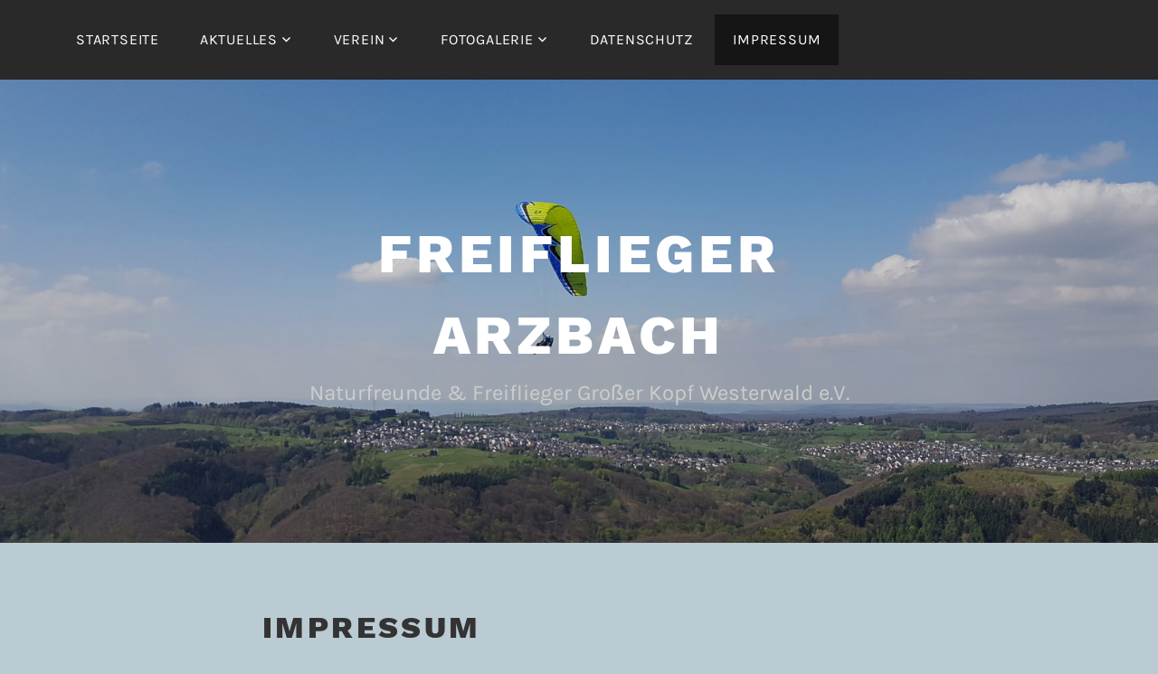

--- FILE ---
content_type: text/css
request_url: https://www.freiflieger-arzbach.de/wp-content/plugins/LocalFontsPlugin/assets/css/font.css?ver=6.9
body_size: 752
content:
@font-face {
	font-family: 'Work Sans';
	font-style: normal;
	font-weight: 800;
	src:
		local('Work Sans ExtraBold'),
		local('WorkSans-ExtraBold'),
		/* from https://fonts.gstatic.com/s/worksans/v3/QGYpz_wNahGAdqQ43Rh324b8mNhN.woff2 */
		url('/wp-content/plugins/LocalFontsPlugin/assets/fonts/Work_Sans_800.woff2') format('woff2'),
		/* from https://fonts.gstatic.com/s/worksans/v3/QGYpz_wNahGAdqQ43Rh324b8mNhL.woff */
		url('/wp-content/plugins/LocalFontsPlugin/assets/fonts/Work_Sans_800.woff') format('woff'),
		/* from https://fonts.gstatic.com/s/worksans/v3/QGYpz_wNahGAdqQ43Rh324b8mNhJ.eot */
		url('/wp-content/plugins/LocalFontsPlugin/assets/fonts/Work_Sans_800.eot?#iefix') format('embedded-opentype'),
		/* from https://fonts.gstatic.com/l/font?kit=QGYpz_wNahGAdqQ43Rh324b8mNhK&skey=aa01f808ff495149&v=v3#WorkSans */
		url('/wp-content/plugins/LocalFontsPlugin/assets/fonts/Work_Sans_800.svg#WorkSans') format('svg'),
		/* from https://fonts.gstatic.com/s/worksans/v3/QGYpz_wNahGAdqQ43Rh324b8mNhI.ttf */
		url('/wp-content/plugins/LocalFontsPlugin/assets/fonts/Work_Sans_800.ttf') format('truetype');
}
@font-face {
	font-family: 'Karla';
	font-style: normal;
	font-weight: 400;
	src:
		local('Karla'),
		local('Karla-Regular'),
		/* from https://fonts.gstatic.com/s/karla/v6/qkBbXvYC6trAT7RVLtw.woff2 */
		url('/wp-content/plugins/LocalFontsPlugin/assets/fonts/Karla_400.woff2') format('woff2'),
		/* from https://fonts.gstatic.com/s/karla/v6/qkBbXvYC6trAT7RVLto.woff */
		url('/wp-content/plugins/LocalFontsPlugin/assets/fonts/Karla_400.woff') format('woff'),
		/* from https://fonts.gstatic.com/s/karla/v6/qkBbXvYC6trAT7RVLtg.eot */
		url('/wp-content/plugins/LocalFontsPlugin/assets/fonts/Karla_400.eot?#iefix') format('embedded-opentype'),
		/* from https://fonts.gstatic.com/l/font?kit=qkBbXvYC6trAT7RVLts&skey=139a38ebe1800a84&v=v6#Karla */
		url('/wp-content/plugins/LocalFontsPlugin/assets/fonts/Karla_400.svg#Karla') format('svg'),
		/* from https://fonts.gstatic.com/s/karla/v6/qkBbXvYC6trAT7RVLtk.ttf */
		url('/wp-content/plugins/LocalFontsPlugin/assets/fonts/Karla_400.ttf') format('truetype');
}
@font-face {
	font-family: 'Karla';
	font-style: italic;
	font-weight: 400;
	src:
		local('Karla Italic'),
		local('Karla-Italic'),
		/* from https://fonts.gstatic.com/s/karla/v6/qkBVXvYC6trAT7RQHt6e4Q.woff2 */
		url('/wp-content/plugins/LocalFontsPlugin/assets/fonts/Karla_400italic.woff2') format('woff2'),
		/* from https://fonts.gstatic.com/s/karla/v6/qkBVXvYC6trAT7RQHt6e5w.woff */
		url('/wp-content/plugins/LocalFontsPlugin/assets/fonts/Karla_400italic.woff') format('woff'),
		/* from https://fonts.gstatic.com/s/karla/v6/qkBVXvYC6trAT7RQHt6e5Q.eot */
		url('/wp-content/plugins/LocalFontsPlugin/assets/fonts/Karla_400italic.eot?#iefix') format('embedded-opentype'),
		/* from https://fonts.gstatic.com/l/font?kit=qkBVXvYC6trAT7RQHt6e5g&skey=1da949773a71f90f&v=v6#Karla */
		url('/wp-content/plugins/LocalFontsPlugin/assets/fonts/Karla_400italic.svg#Karla') format('svg'),
		/* from https://fonts.gstatic.com/s/karla/v6/qkBVXvYC6trAT7RQHt6e5A.ttf */
		url('/wp-content/plugins/LocalFontsPlugin/assets/fonts/Karla_400italic.ttf') format('truetype');
}
@font-face {
	font-family: 'Karla';
	font-style: normal;
	font-weight: 700;
	src:
		local('Karla Bold'),
		local('Karla-Bold'),
		/* from https://fonts.gstatic.com/s/karla/v6/qkBWXvYC6trAT7zuC8m5xLs.woff2 */
		url('/wp-content/plugins/LocalFontsPlugin/assets/fonts/Karla_700.woff2') format('woff2'),
		/* from https://fonts.gstatic.com/s/karla/v6/qkBWXvYC6trAT7zuC8m5xL0.woff */
		url('/wp-content/plugins/LocalFontsPlugin/assets/fonts/Karla_700.woff') format('woff'),
		/* from https://fonts.gstatic.com/s/karla/v6/qkBWXvYC6trAT7zuC8m5xL8.eot */
		url('/wp-content/plugins/LocalFontsPlugin/assets/fonts/Karla_700.eot?#iefix') format('embedded-opentype'),
		/* from https://fonts.gstatic.com/l/font?kit=qkBWXvYC6trAT7zuC8m5xLw&skey=5004906a717967a3&v=v6#Karla */
		url('/wp-content/plugins/LocalFontsPlugin/assets/fonts/Karla_700.svg#Karla') format('svg'),
		/* from https://fonts.gstatic.com/s/karla/v6/qkBWXvYC6trAT7zuC8m5xL4.ttf */
		url('/wp-content/plugins/LocalFontsPlugin/assets/fonts/Karla_700.ttf') format('truetype');
}
@font-face {
	font-family: 'Karla';
	font-style: italic;
	font-weight: 700;
	src:
		local('Karla Bold Italic'),
		local('Karla-BoldItalic'),
		/* from https://fonts.gstatic.com/s/karla/v6/qkBQXvYC6trAT7RQFmW79LlvnQ.woff2 */
		url('/wp-content/plugins/LocalFontsPlugin/assets/fonts/Karla_700italic.woff2') format('woff2'),
		/* from https://fonts.gstatic.com/s/karla/v6/qkBQXvYC6trAT7RQFmW79Llvmw.woff */
		url('/wp-content/plugins/LocalFontsPlugin/assets/fonts/Karla_700italic.woff') format('woff'),
		/* from https://fonts.gstatic.com/s/karla/v6/qkBQXvYC6trAT7RQFmW79LlvmQ.eot */
		url('/wp-content/plugins/LocalFontsPlugin/assets/fonts/Karla_700italic.eot?#iefix') format('embedded-opentype'),
		/* from https://fonts.gstatic.com/l/font?kit=qkBQXvYC6trAT7RQFmW79Llvmg&skey=8c6082f21a1add1e&v=v6#Karla */
		url('/wp-content/plugins/LocalFontsPlugin/assets/fonts/Karla_700italic.svg#Karla') format('svg'),
		/* from https://fonts.gstatic.com/s/karla/v6/qkBQXvYC6trAT7RQFmW79LlvmA.ttf */
		url('/wp-content/plugins/LocalFontsPlugin/assets/fonts/Karla_700italic.ttf') format('truetype');
}
